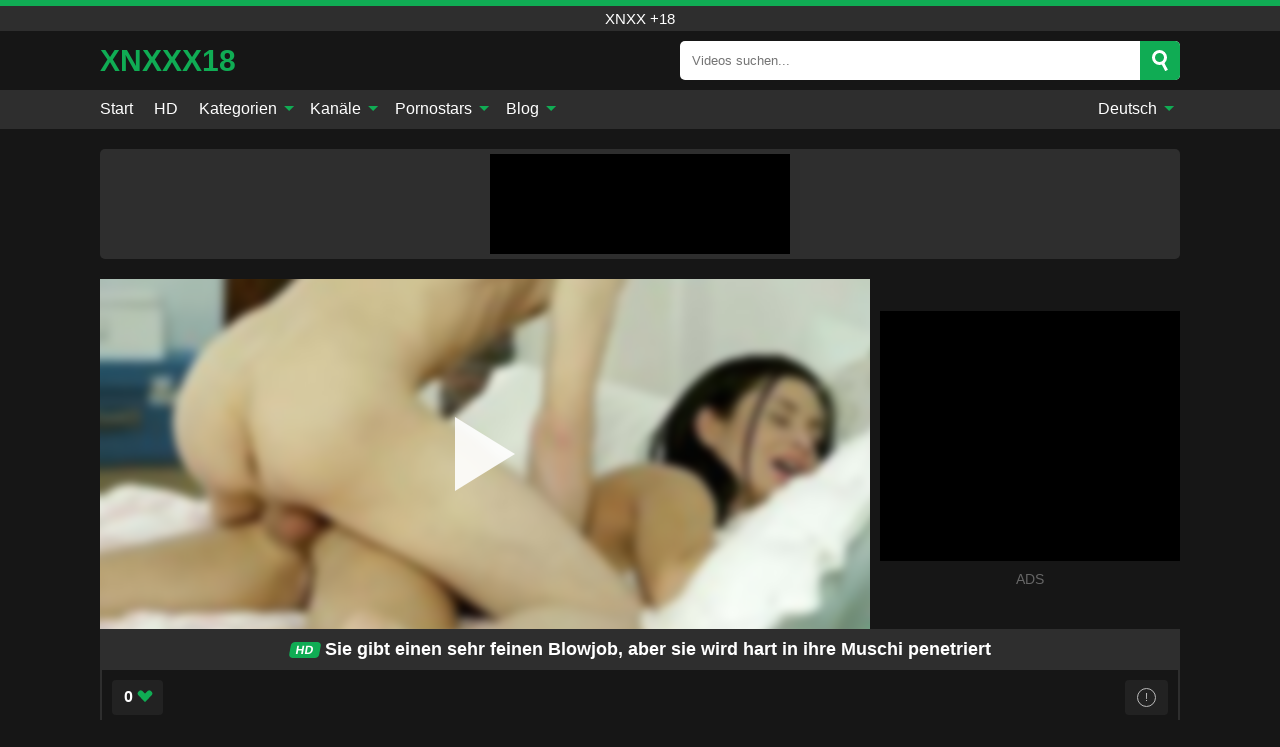

--- FILE ---
content_type: text/html; charset=UTF-8
request_url: https://xnxxx18.net/de/video/4045
body_size: 12957
content:
<!DOCTYPE html><html lang="de" translate="no"><head><meta charset="UTF-8"/><meta name="viewport" content="width=device-width, initial-scale=1"><title>Sie gibt einen sehr feinen Blowjob, aber sie wird hart in ihre Muschi penetriert - XNXXX18.NET</title><meta name="description" content="✅ Sie gibt einen sehr feinen Blowjob, aber sie wird hart in ihre Muschi penetriert, xnxx +18. ✅"><meta name="keywords" content="gibt,einen,sehr,feinen,blowjob,aber,wird,hart,ihre,muschi,penetriert,xnxx"><meta name="robots" content="max-image-preview:large"><script type="application/ld+json">{"@context":"https://schema.org","@type":"VideoObject","name":"Sie gibt einen sehr feinen Blowjob, aber sie wird hart in ihre Muschi penetriert","description":"✅ Sie gibt einen sehr feinen Blowjob, aber sie wird hart in ihre Muschi penetriert, xnxx +18. ✅","contentUrl":"https://xnxxx18.net/cdn/4045.m3u8","thumbnailUrl":["https://xnxxx18.net/media/p/4045b.jpg","https://xnxxx18.net/media/p/4045.jpg"],"uploadDate":"2021-12-21T07:14:26+03:00","duration":"P0DT0H5M13S","interactionCount":"21"}</script><meta property="og:title" content="Sie gibt einen sehr feinen Blowjob, aber sie wird hart in ihre Muschi penetriert"><meta property="og:site_name" content="XNXXX18.NET"><meta property="og:url" content="https://xnxxx18.net/de/video/4045"><meta property="og:description" content="✅ Sie gibt einen sehr feinen Blowjob, aber sie wird hart in ihre Muschi penetriert, xnxx +18. ✅"><meta property="og:type" content="video.other"><meta property="og:image" content="https://xnxxx18.net/media/p/4045b.jpg"><meta property="og:video" content="https://xnxxx18.net/cdn/4045.m3u8"><meta property="og:video:type" content="application/vnd.apple.mpegurl"><meta property="og:video" content="https://xnxxx18.net/cdn/4045.mp4"><meta property="og:video:type" content="video/mp4"><meta name="twitter:card" content="summary_large_image"><meta name="twitter:site" content="XNXXX18.NET"><meta name="twitter:title" content="Sie gibt einen sehr feinen Blowjob, aber sie wird hart in ihre Muschi penetriert"><meta name="twitter:description" content="✅ Sie gibt einen sehr feinen Blowjob, aber sie wird hart in ihre Muschi penetriert, xnxx +18. ✅"><meta name="twitter:image" content="https://xnxxx18.net/media/p/4045b.jpg"><meta name="twitter:player" content="https://xnxxx18.net/cdn/4045.mp4"><script>var u=top.location.toString();var domain='xiocniocxiocxiocxioc1ioc8ioc.iocnioceioct'.toString();var domain_decrypted=domain.replace(/ioc/gi,'');if(u.indexOf(domain_decrypted)==-1){top.location='https://google.ro'}</script><link href="https://xnxxx18.net/i/images/cover.png" rel="image_src"><link rel="icon" href="/favicon.ico" type="image/x-icon"><meta name="theme-color" content="#161616"><link rel="canonical" href="https://xnxxx18.net/de/video/4045"><meta name="rating" content="adult"><meta name="rating" content="RTA-5042-1996-1400-1577-RTA"><link rel="preconnect" href="//mc.yandex.ru"><link rel="preconnect" href="//pgnasmcdn.click"><link rel="alternate" href="https://xnxxx18.net/video/4045" hreflang="x-default"><link rel="alternate" href="https://xnxxx18.net/video/4045" hreflang="ar"><link rel="alternate" href="https://xnxxx18.net/de/video/4045" hreflang="de"><link rel="alternate" href="https://xnxxx18.net/en/video/4045" hreflang="en"><link rel="alternate" href="https://xnxxx18.net/es/video/4045" hreflang="es"><link rel="alternate" href="https://xnxxx18.net/fr/video/4045" hreflang="fr"><link rel="alternate" href="https://xnxxx18.net/it/video/4045" hreflang="it"><link rel="alternate" href="https://xnxxx18.net/nl/video/4045" hreflang="nl"><link rel="alternate" href="https://xnxxx18.net/pl/video/4045" hreflang="pl"><link rel="alternate" href="https://xnxxx18.net/pt/video/4045" hreflang="pt"><link rel="alternate" href="https://xnxxx18.net/ro/video/4045" hreflang="ro"><style>body{background:#161616;font-family:-apple-system,BlinkMacSystemFont,Segoe UI,Roboto,Oxygen,Ubuntu,Cantarell,Fira Sans,Droid Sans,Helvetica Neue,sans-serif;min-width:320px;margin:auto;color:#fff}a{text-decoration:none;outline:none;color:#161616}input,textarea,select,option,button{outline:none;font-family:-apple-system,BlinkMacSystemFont,Segoe UI,Roboto,Oxygen,Ubuntu,Cantarell,Fira Sans,Droid Sans,Helvetica Neue,sans-serif}*{-webkit-box-sizing:border-box;-moz-box-sizing:border-box;box-sizing:border-box}::placeholder{opacity:1}.ico-bottom-arrow{width:0;height:0;border-left:5px solid transparent;border-right:5px solid transparent;border-bottom:5px solid #10AC54;display:inline-block;margin-bottom:3px;margin-left:3px;margin-right:-4px;transform:rotate(180deg)}.top{background:#2e2e2e;text-align:center}.top:before{content:"";width:100%;height:6px;display:block;background:#10AC54}.top h1,.top span{display:block;font-weight:500;color:#fff;font-size:15px;text-transform:uppercase;margin:0;padding:4px 0}.flex{display:-webkit-box;display:-moz-box;display:-ms-flexbox;display:-webkit-flex;display:flex}.flex-center{-ms-flex-align:center;-webkit-align-items:center;-webkit-box-align:center;align-items:center}.flex-wrap{flex-wrap:wrap;justify-content:space-between}header{width:95%;max-width:1080px;margin:auto;padding:10px 0}header .logo{margin-right:10px}header .logo b{display:block;font-size:30px;color:#10AC54;text-transform:uppercase;overflow:hidden;text-overflow:ellipsis}header .logo img{display:block;width:auto;max-width:100%;height:auto}header form{display:flex;margin-left:auto;width:50%;max-width:500px;background:#fff;border-radius:5px;padding:0;position:relative}header .mob{display:none}header form input{background:transparent;border:0;color:#050505;padding:12px;width:100%;align-self:stretch}header form button{background:#10AC54;border:0;position:relative;cursor:pointer;outline:none;text-indent:-99999px;border-radius:5px;border-top-left-radius:0;border-bottom-left-radius:0;width:42px;align-self:stretch}header form button:before{content:"";position:absolute;top:9px;left:12px;width:9px;height:9px;background:transparent;border:3px solid #fff;border-radius:50%}header form button:after{content:"";width:9px;height:3px;background:#fff;position:absolute;transform:rotate(63deg);top:24px;left:20px}header form .resultDiv{display:none;position:absolute;top:50px;background:#fff;width:100%;max-height:350px;overflow:hidden;overflow-y:auto;z-index:114;left:0;padding:10px;transition:.4s;border-radius:5px;color:#050505}header form .resultDiv a{display:block;text-align:left;padding:5px;color:#050505;font-weight:600;text-decoration:none;font-size:14px}header form .resultDiv a:hover{text-decoration:underline}header form .resultDiv .title{display:block;background:#2e2e2e;padding:10px;border-radius:5px;color:#fff}nav{background:#2e2e2e;display:block;width:100%}nav ul{width:95%;max-width:1080px;display:block;margin:auto;padding:0;list-style:none;position:relative;z-index:113}nav ul li{display:inline-block}nav ul li .mask{display:none}nav ul a{color:#fff;padding:.65em .65em;text-decoration:none;display:inline-block}nav>ul>li:first-child>a{padding-left:0}@media screen and (min-width:625px){nav ul li:hover a{color:#10AC54}nav ul li>ul{display:none}nav ul li:hover>ul{display:block;position:absolute;width:100%;left:0;top:40px;background:#2e2e2e;box-shadow:0 0 10px #000}nav ul li:hover>ul a{padding:.3em .35em;border:1px solid #10AC54;margin:.35em;color:#fff}nav ul li>ul a:hover{color:#10AC54}}nav ul li>ul li:last-child a{background:#10AC54;color:#fff}nav ul li>ul li:last-child a:hover{background:#10AC54;color:#fff}nav ul .lang{float:right;position:relative}nav ul .lang:hover>ul{width:max-content;right:0;left:unset}nav ul .lang li{display:block;text-align:center}nav ul .lang:hover>ul a{padding:0;border:0;display:block}nav ul .lang:hover>ul a:last-child{background:transparent}nav ul .lang:hover>ul a:last-child:hover{color:#10AC54}.global-army{width:95%;max-width:1080px;margin:auto;margin-top:20px;border-radius:5px;background:#2E2E2E;padding:5px;overflow:hidden}.global-army span{display:block;margin:auto;width:300px;min-width:max-content;height:100px;background:#000}.global-army iframe{border:0;width:300px;height:100px;overflow:hidden}.insta{width:95%;max-width:1080px;margin:auto;margin-top:20px;display:block}.insta img{display:block;margin:auto;width:100%;max-width:319px}.fbar{display:block;width:100%;margin-bottom:15px;text-align:center;background:#2E2E2E;border-radius:5px;padding:7px 4px}.fbar a{display:inline-block;color:#fff;font-size:15px;font-weight:500;text-transform:uppercase}.fbar a:after{content:"\A0•\A0"}.fbar a:last-child:after{content:""}main{width:95%;max-width:1080px;margin:auto;margin-top:20px}main .head .title h3{margin:0;color:#fff;font-size:22px}main .head .title h1{margin:0;color:#fff;font-size:22px}main .head .title span{color:#ccc;margin-left:10px;font-size:15px;margin-right:10px;text-align:center}main .head .sort{margin-left:auto;position:relative;z-index:4;min-width:150px}main .head .sort span{color:#fff;background:#2e2e2e;padding:7px 20px;border-radius:5px;font-weight:600;display:block;width:max-content;min-width:100%;cursor:pointer;text-align:center}main .head .sort ul{padding:0;margin:0;list-style:none;display:none}main .head .sort.active span{border-bottom-left-radius:0;border-bottom-right-radius:0}main .head .sort.active ul{display:block;position:absolute;top:33px;background:#2e2e2e;width:100%;right:0;border-bottom-left-radius:5px;border-bottom-right-radius:5px}main .head .sort li{display:block}main .head .sort .disabled{display:none}main .head .sort li a{display:block;padding:5px;text-align:center;color:#fff;font-weight:600}main .head .sort li a:hover{color:#10AC54}.videos{margin:20px 0}.videos:before,.videos:after{content:" ";display:table;width:100%}.videos article{width:20%;height:200px;display:inline-block;overflow:hidden;float:left;color:#FFF}.videos article.cat{height:auto}.videos article.cat a{display:block;width:100%}.videos article.cat img{width:100%;height:auto}.videos article .box{width:95%;margin:auto;overflow:hidden}.videos article .playthumb{display:block;width:100%;overflow:hidden;height:157px;position:relative}.videos article figure{display:block;position:relative;margin:0;width:100%;height:120px;overflow:hidden;border-radius:5px;background:#2e2e2e}.videos article figure:after{content:"";position:absolute;z-index:2;width:100%;height:100%;left:0;top:0}.videos article figure img{position:absolute;height:100%;min-width:100%;object-fit:cover;transform:translateX(-50%) translateY(-50%);left:50%;top:50%;font-size:0}.videos article .box video{position:absolute;width:100%;min-width:100%;min-height:100%;top:50%;left:50%;transform:translateY(-50%) translateX(-50%);object-fit:cover}.videos article h2{display:block;display:-webkit-box;padding:0;font-size:.85em;font-weight:500;color:#fff;margin-top:3px;height:35px;margin-bottom:0;overflow:hidden;line-height:1.2;-webkit-line-clamp:2;-webkit-box-orient:vertical;text-overflow:ellipsis}.videos article .hd:before{content:"HD";position:absolute;top:100px;left:2px;font-size:13px;font-style:normal;color:#fff;font-weight:600;background:#10AC54;padding:1px 4px;border-radius:3px;transition:all .2s;z-index:3}.videos article:hover h2{color:#10AC54}.videos article:hover .hd:before{left:-40px}.videos article .end{display:block;overflow:hidden;height:21px}.videos article .end p{display:inline-block;vertical-align:middle;margin:0;text-align:right;color:#bababa;font-size:13px;height:1.8em;line-height:1.8em}.videos article .end a{color:#bababa;font-size:13px;text-decoration:underline;display:inline-block;height:1.8em;line-height:1.8em}.videos article .end p:after{content:'•';margin:0 4px}.videos article .end p:last-child:after{content:'';margin:0}.videos article .heart{position:relative;width:10px;height:10px;display:inline-block;margin-left:2px}.videos article .heart:before,.videos article .heart:after{position:absolute;content:"";left:5px;top:0;width:5px;height:10px;background:#bababa;border-radius:50px 50px 0 0;transform:rotate(-45deg);transform-origin:0 100%}.videos article .heart:after{left:0;transform:rotate(45deg);transform-origin:100% 100%}.tag-list{display:flex;flex-wrap:wrap;margin-bottom:20px}.alpha{flex:1 0 25%;margin-right:10px}.alpha h4{color:#FFF;font-size:20px}.alpha h4:before{content:"#";display:inline-block;color:#10AC54;margin-right:4px;font-weight:bold;transform:scale(1.2)}.alpha div{color:#10AC54}.alpha div a{color:#FFF;font-weight:700}.alpha div a:hover{text-decoration:underline}.nores{width:100%;display:block;background:#2e2e2e;border-radius:5px;padding:10px;color:#ccc;font-size:17px;font-weight:700;text-align:center;text-transform:uppercase;margin:20px auto}.pagination{display:block;width:100%;margin:20px 0;text-align:center}.pagination a,.pagination div,.pagination span{display:inline-block;background:#10AC54;border-radius:5px;padding:10px 15px;color:#fff;font-size:15px;font-weight:600;text-transform:uppercase;margin:0 10px}.pagination div{cursor:pointer}.pagination span{background:#2e2e2e}.pagination a:hover,.pagination div:hover{background:#2e2e2e}.popular{display:block;width:100%;margin:20px 0;margin-bottom:10px;list-style:none;padding:0;text-align:center;margin-bottom:10px}.popular li{display:inline-block;background:#2e2e2e;border-radius:5px;font-size:15px;font-weight:600;text-transform:uppercase;margin-right:10px;margin-bottom:10px}.popular li:hover{background:#10AC54}.popular li:last-child{margin-right:0;background:#10AC54}.popular.cat li:last-child{margin-right:0;background:#2e2e2e}.popular.cat li:last-child:hover{background:#10AC54}.popular.cat li{margin-left:5px;margin-right:5px}.popular.cat li span{display:inline-block;background:#10AC54;line-height:1;padding:2px 5px;border-radius:3px;margin-left:5px}.popular.cat li:hover span{background:#2e2e2e}.popular a{color:#fff;padding:10px 15px;display:block}.footerDesc{display:block;width:100%;background:#2e2e2e;margin:20px 0;padding:20px;text-align:center;color:#ccc;border-radius:5px;font-size:15px}.footerDesc h4{font-size:16px;color:#fff}.moban{display:none}.player{width:100%;min-height:150px}.player .left{width:calc(100% - 310px);height:350px;position:relative;overflow:hidden;cursor:pointer;z-index:112}.player .left #poster{position:absolute;left:50%;top:50%;transform:translateY(-50%) translateX(-50%);min-width:110%;min-height:110%;object-fit:cover;font-size:0;filter:blur(4px)}.player .left video{position:absolute;left:0;top:0;width:100%;height:100%;background:#000}.player .left #play{display:none;border:0;background:transparent;box-sizing:border-box;width:0;height:74px;border-color:transparent transparent transparent #fff;transition:100ms all ease;border-style:solid;border-width:37px 0 37px 60px;position:absolute;left:50%;top:50%;transform:translateY(-50%) translateX(-50%);opacity:.9}.player .left:hover #play{opacity:.7}.loader{position:absolute;left:0;top:0;background:rgba(0,0,0,.4);width:100%;height:100%}.spin{position:absolute;left:50%;top:50%;transform:translateY(-50%) translateX(-50%)}.spin>div{background-color:#fff;width:15px;height:15px;border-radius:100%;margin:2px;-webkit-animation-fill-mode:both;animation-fill-mode:both;display:inline-block;-webkit-animation:ball-beat .7s 0s infinite linear;animation:ball-beat .7s 0s infinite linear}.spin>div:nth-child(2n-1){-webkit-animation-delay:-.35s!important;animation-delay:-.35s!important}.player .left iframe{display:block;border:0;width:100%;height:440px}.player .right{width:300px;margin-left:auto}.player .right .content{width:100%}.player .right span{display:block;width:300px;height:250px;background:#000}.player .right iframe{border:0;width:300px;overflow:hidden}.player .right .content:after{content:"ADS";display:block;text-align:center;margin:10px 0;font-size:14px;color:#666}.vtitle{text-align:center;background:#2e2e2e;margin:0;padding:10px;font-size:18px;font-weight:600}.vtitle.hd:before{content:"HD";background:#10AC54;padding:1px 6px;margin-right:5px;color:#FFF;position:relative;top:-1px;border-radius:4px;font-size:12px;transform:skew(-10deg);display:inline-block}.buttons{margin-bottom:10px;padding:10px;border:2px solid #2E2E2E;border-radius:5px;border-top:0;border-top-left-radius:0;border-top-right-radius:0}.buttons .report{margin-left:auto;cursor:pointer;font-size:16px;padding:.5rem .75rem;border-radius:.25em;background:#222;color:#bababa}.buttons .report i{font-style:normal;width:19px;height:19px;display:block;border:1px solid #bababa;border-radius:50%;text-align:center;font-size:11px;line-height:1.5}.buttons .dwd{cursor:pointer;font-size:16px;padding:.5rem .75rem;border-radius:.25em;background:#222;color:#fff;font-weight:500;margin-right:10px}.buttons .loves{cursor:pointer;font-size:16px;padding:.5rem .75rem;border-radius:.25em;background:#222;color:#fff}.buttons .loves:hover,.buttons .report:hover,.buttons .dwd:hover{background:#111}.buttons .loves .heart{position:relative;width:12px;height:12px;display:inline-block;margin-left:6px}.buttons .loves .heart:before,.buttons .loves .heart:after{position:absolute;content:"";left:6px;top:0;width:6px;height:12px;background:#10AC54;border-radius:50px 50px 0 0;transform:rotate(-45deg);transform-origin:0 100%}.buttons .loves .heart:after{left:0;transform:rotate(45deg);transform-origin:100% 100%}.buttons .loves.loved{background:#10AC54}.buttons .loves.loved .heart:before,.buttons .loves.loved .heart:after{background:#fff}.infos{text-align:left;margin:0}.infos .label{background:#10AC54;padding:10px 15px;margin-left:0!important}.moreinfo{margin-top:0;margin-bottom:10px}.moreinfo b{width:130px;display:inline-block}.moreinfo span{display:inline-block}.box-modal{display:none}.box-modal .shd{position:fixed;left:0;top:0;width:100%;height:100%;background:rgba(0,0,0,.5);z-index:999}.box-modal .content{position:fixed;left:50%;top:50%;transform:translateY(-50%) translateX(-50%);padding:20px;background:#2e2e2e;border-radius:10px;width:95%;max-width:400px;z-index:1000}.box-modal .head{margin-bottom:20px}.box-modal .head .title{width:100%}.box-modal .head .close{margin-left:auto;font-size:30px;cursor:pointer}.box-modal label{display:block;margin-bottom:2px;color:#999;font-size:.85em;cursor:pointer}.box-modal label input{display:inline-block;vertical-align:middle}.box-modal label.title{font-size:17px;margin:10px 0}.box-modal textarea{width:100%;display:block;border:0}.box-modal button{width:100%;display:block;border:0;margin-top:10px;background:#10AC54;padding:10px 15px;border-radius:5px;font-size:15px;font-weight:600;text-transform:uppercase;color:#FFF;cursor:pointer}.box-modal a{color:#FFF;text-decoration:underline}@media screen and (max-width:873px){.player{display:block!important}.player .left{width:100%}.player .right{display:block;margin:auto;margin-top:10px}.moban{display:block;width:100%;margin-bottom:20px;padding:10px;background:#2e2e2e;border-radius:5px}.moban iframe{border:0;display:block;margin:auto;overflow:hidden}}#bans{position:absolute;left:50%;top:50%;transform:translateY(-50%) translateX(-50%);z-index:1}#bans div{cursor:pointer;box-sizing:border-box;display:block;width:100%;background:rgba(255,0,0,.8);padding:4px;color:#fff;font-family:Arial;font-size:14px;border-radius:4px}#bans div b{float:right;padding:0 5px}#bans span{display:block;width:300px;height:250px;margin-top:5px;background:#000}#bans iframe{display:block;width:300px;height:250px;margin-top:5px}@media only screen and (max-width:650px){#bans iframe{display:block;width:250px;height:200px;margin-top:5px}#bans span{width:250px;height:200px}}@media screen and (max-width:450px){.player .left{height:250px}}@-webkit-keyframes ball-beat{50%{opacity:.2;-webkit-transform:scale(0.75);transform:scale(0.75)}100%{opacity:1;-webkit-transform:scale(1);transform:scale(1)}}@keyframes ball-beat{50%{opacity:.2;-webkit-transform:scale(0.75);transform:scale(0.75)}100%{opacity:1;-webkit-transform:scale(1);transform:scale(1)}}footer{display:block;margin-top:30px;background:#2e2e2e}footer .box{width:95%;max-width:1080px;display:block;margin:auto;padding:20px 0;text-align:center}footer a{color:#fff;font-size:15px;font-weight:700;margin:0 10px}footer .logo{display:block;margin:auto;margin-bottom:20px;width:max-content;max-width:100%}footer .logo img{display:block}footer .logo b{display:block;font-size:30px;color:#10AC54;text-transform:uppercase;text-overflow:ellipsis;max-width:100%}footer p{padding:10px 0;text-align:center;display:block;font-size:12px;margin:auto;color:#ccc}@media screen and (max-width:1010px){.videos article{width:25%}}@media screen and (max-width:810px){.videos article{width:33.33%}.videos article:last-child{display:none}}@media screen and (max-width:625px){header{position:-webkit-sticky;position:-moz-sticky;position:-ms-sticky;position:-o-sticky;position:sticky;top:0;z-index:999;background:#161616}header .logo{max-width:calc(100% - 120px)}header .mob{margin-left:auto;display:block}header .mob .icon-search{background:#10AC54;border:0;position:relative;cursor:pointer;outline:none;text-indent:-99999px;border-radius:5px;width:40px;height:40px;right:-2px;display:inline-block}header .mob .icon-search.change{background:#2e2e2e}header .mob .icon-search:before{content:"";position:absolute;top:9px;left:12px;width:9px;height:9px;background:transparent;border:3px solid #fff;border-radius:50%}header .mob .icon-search:after{content:"";width:9px;height:3px;background:#fff;position:absolute;transform:rotate(63deg);top:24px;left:20px}header .mob .icon-menu{display:inline-block;margin-left:10px;height:40px;background:#10AC54;width:40px;border-radius:5px;position:relative;padding:7px;cursor:pointer}.bar1,.bar2,.bar3{width:100%;height:3px;background-color:#FFF;margin:5px 0;transition:.4s;border-radius:10px;display:block}.bar1{margin-top:3px}.change .bar1{-webkit-transform:rotate(-45deg) translate(-6px,7px);transform:rotate(-45deg) translate(-6px,7px)}.change .bar2{opacity:0}.change .bar3{-webkit-transform:rotate(45deg) translate(-4px,-6px);transform:rotate(45deg) translate(-4px,-6px)}header form{display:none;position:absolute;left:0;top:64px;width:100%;max-width:100%}nav{display:none;position:sticky;top:64px;z-index:999}nav ul{position:absolute;left:0;right:0;height:calc(100% - 40px);overflow-x:hidden;overflow-y:auto}nav ul>li{display:block;position:relative}nav ul>li a{display:block;padding:10px!important;border-bottom:1px solid #454545}nav ul>li .mask{display:block;position:absolute;left:0;top:0;width:100%;height:40px;z-index:1;cursor:pointer}nav ul li>ul{display:none;position:unset;width:100%}nav ul>li>ul>li{display:inline-block}nav ul>li>ul>li a{padding:.3em .35em!important;border:1px solid #10AC54;margin:.35em;color:#fff}nav ul .lang{float:unset}nav ul .lang li a{border:0;text-align:left;border-bottom:1px solid #454545}nav ul .lang li:last-child a{border:0;background:transparent;border-bottom:1px solid #454545}nav ul .lang:hover>ul{width:100%}nav ul .lang:hover>ul a{border-bottom:1px solid #454545}main .head .sort{flex-grow:1;min-width:100%;margin-top:10px}main .head .title h3{font-size:15px}main .head .sort span{width:100%;text-align:left}main .head .sort li a{text-align:left;padding:5px 20px}.videos article{width:50%}.videos article:last-child{display:inline-block}.popular a{padding:6px 10px}.infos .label{padding:6px 10px}footer a{display:block;margin:5px;padding:6px 0}}.clear{display:block;margin:20px 0}.infopage{display:block;width:100%;margin-top:20px;font-size:14px}.infopage a{color:#fff;text-decoration:underline}.infopage form input,.infopage form select,.infopage form textarea{display:block;width:100%;padding:10px;margin-bottom:20px;border-radius:5px;border:0;font-size:15px}.infopage form button{width:100%;display:block;border:0;margin-top:10px;background:#10AC54;padding:10px 15px;border-radius:5px;font-size:15px;font-weight:600;text-transform:uppercase;color:#FFF;cursor:pointer}.infopage form fieldset{border:0}.infopage form fieldset input{display:inline;width:auto;margin:auto;margin-right:10px}.blog-posts{display:grid;grid-template-columns:1fr;gap:15px;margin:20px 0}@media (min-width:480px){.blog-posts.f3{grid-template-columns:repeat(2,1fr)}}@media (min-width:768px){.blog-posts{grid-template-columns:repeat(2,1fr)}.blog-posts.f3{grid-template-columns:repeat(3,1fr)}}.blog-posts .box{position:relative;z-index:3}.blog-posts article figure{margin:0}.blog-posts article .image{display:block;height:250px;object-fit:cover;transition:transform .3s ease;position:relative;overflow:hidden;border-radius:10px;background-color:#27282b}.blog-posts article img{position:absolute;top:50%;left:0;transform:translateY(-50%);width:100%;min-height:100%;object-fit:cover;filter:blur(5px);z-index:1;font-size:0}.blog-posts article h3{font-size:1rem;margin-top:10px;margin-bottom:15px;font-weight:500;color:#fff}.blog-posts article a:hover h3{text-decoration:underline}.blog-posts .box p{font-size:.8rem;line-height:1.5;color:#c8c8c8}.go_top{display:none;position:fixed;right:10px;bottom:10px;z-index:2;cursor:pointer;transition:color .3s linear;background:#10AC54;border-radius:5px;padding:10px 15px;color:#fff;font-size:15px;font-weight:600;text-transform:uppercase}.go_top:before{content:"";border:solid #fff;border-width:0 3px 3px 0;display:inline-block;padding:5px;margin-bottom:-3px;transform:rotate(-135deg);-webkit-transform:rotate(-135deg)}.go_top:hover{background:#2e2e2e}.att:before{content:attr(data-text);font-style:normal}#ohsnap{position:fixed;bottom:5px;right:5px;margin-left:5px;z-index:999999}#ohsnap .alert{margin-top:5px;padding:9px 15px;float:right;clear:right;text-align:center;font-weight:500;font-size:14px;color:#fff}#ohsnap .red{background:linear-gradient(#ED3232,#C52525);border-bottom:2px solid #8c1818}#ohsnap .green{background:linear-gradient(#45b649,#017205);border-bottom:2px solid #003e02}#ohsnap .iheart{width:16px;height:16px;margin-left:6px;float:right}</style></head><body><div class="top"><span>xnxx +18</span></div><header class="flex flex-center"><a href="https://xnxxx18.net/de" class="logo" title="xnxx +18"><b>XnXXX18</b></a><form data-action="https://xnxxx18.net/de/common/search" method="POST" class="search"><input type="text" id="s" name="s" placeholder="Videos suchen..." autocomplete="off"><button type="submit" data-trigger="submit[]">Search</button><div class="resultDiv"></div></form><div class="mob"><i class="icon-search"></i><div class="icon-menu"><i class="bar1"></i><i class="bar2"></i><i class="bar3"></i></div></div></header><nav><ul><li><a href="https://xnxxx18.net/de" title="Start">Start</a></li><li><a href="https://xnxxx18.net/de/hd" title="HD">HD</a></li><li><i class="mask"></i><a href="https://xnxxx18.net/de/categories" title="Kategorien">Kategorien <i class="ico-bottom-arrow"></i></a><ul><li><a href="https://xnxxx18.net/de/videos/teen" title="Teen">Teen</a></li><li><a href="https://xnxxx18.net/de/videos/blowjob" title="Blowjob">Blowjob</a></li><li><a href="https://xnxxx18.net/de/videos/hardcore" title="Hardcore">Hardcore</a></li><li><a href="https://xnxxx18.net/de/videos/youjizz" title="YouJizz">YouJizz</a></li><li><a href="https://xnxxx18.net/de/videos/milf" title="MILF">MILF</a></li><li><a href="https://xnxxx18.net/de/videos/amateur" title="Amateur">Amateur</a></li><li><a href="https://xnxxx18.net/de/videos/cumshot" title="Abspritzen">Abspritzen</a></li><li><a href="https://xnxxx18.net/de/videos/beeg" title="Beeg">Beeg</a></li><li><a href="https://xnxxx18.net/de/videos/blonde" title="Blond">Blond</a></li><li><a href="https://xnxxx18.net/de/categories" title="Alle Kategorien">Alle Kategorien +</a></li></ul></li><li><i class="mask"></i><a href="https://xnxxx18.net/de/channels" title="Kanäle">Kanäle <i class="ico-bottom-arrow"></i></a><ul><li><a href="https://xnxxx18.net/de/channel/team-skeet" title="Team Skeet">Team Skeet</a></li><li><a href="https://xnxxx18.net/de/channel/tushy" title="Tushy">Tushy</a></li><li><a href="https://xnxxx18.net/de/channel/21naturals" title="21Naturals">21Naturals</a></li><li><a href="https://xnxxx18.net/de/channel/vixen" title="Vixen">Vixen</a></li><li><a href="https://xnxxx18.net/de/channel/blacked" title="Blacked">Blacked</a></li><li><a href="https://xnxxx18.net/de/channel/ddf-busty" title="DDF Busty">DDF Busty</a></li><li><a href="https://xnxxx18.net/de/channel/caribbeancom" title="Caribbeancom">Caribbeancom</a></li><li><a href="https://xnxxx18.net/de/channel/21-sextury" title="21 Sextury">21 Sextury</a></li><li><a href="https://xnxxx18.net/de/channel/hot-bush" title="Hot Bush">Hot Bush</a></li><li><a href="https://xnxxx18.net/de/channels" title="Alle Kanäle">Alle Kanäle +</a></li></ul></li><li><i class="mask"></i><a href="https://xnxxx18.net/de/pornstars" title="Pornostars">Pornostars <i class="ico-bottom-arrow"></i></a><ul><li><a href="https://xnxxx18.net/de/pornstar/danny-d" title="Danny D">Danny D</a></li><li><a href="https://xnxxx18.net/de/pornstar/ava-addams" title="Ava Addams">Ava Addams</a></li><li><a href="https://xnxxx18.net/de/pornstar/gia-bawerk" title="Gia Bawerk">Gia Bawerk</a></li><li><a href="https://xnxxx18.net/de/pornstar/jessica-kay" title="Jessica Kay">Jessica Kay</a></li><li><a href="https://xnxxx18.net/de/pornstar/jojo-kiss" title="Jojo Kiss">Jojo Kiss</a></li><li><a href="https://xnxxx18.net/de/pornstar/jay-dee" title="Jay Dee">Jay Dee</a></li><li><a href="https://xnxxx18.net/de/pornstar/cassie-del-isla" title="Cassie Del Isla">Cassie Del Isla</a></li><li><a href="https://xnxxx18.net/de/pornstar/sami-parker" title="Sami Parker">Sami Parker</a></li><li><a href="https://xnxxx18.net/de/pornstar/mary-jean" title="Mary Jean">Mary Jean</a></li><li><a href="https://xnxxx18.net/de/pornstars" title="Alle Pornostars">Alle Pornostars +</a></li></ul></li><li><i class="mask"></i><a href="https://xnxxx18.net/de/blog" title="Blog">Blog <i class="ico-bottom-arrow"></i></a><ul><li><a href="https://xnxxx18.net/de/blog" title="More posts">More posts +</a></li></ul></li><li class="lang"><i class="mask"></i><a href="#" title="">Deutsch <i class="ico-bottom-arrow"></i></a><ul><li><a href="https://xnxxx18.net/video/4045" rel="alternate" hreflang="ar" title="Arab">Arab</a></li><li><a href="https://xnxxx18.net/en/video/4045" rel="alternate" hreflang="en" title="English">English</a></li><li><a href="https://xnxxx18.net/es/video/4045" rel="alternate" hreflang="es" title="Español">Español</a></li><li><a href="https://xnxxx18.net/fr/video/4045" rel="alternate" hreflang="fr" title="Français">Français</a></li><li><a href="https://xnxxx18.net/it/video/4045" rel="alternate" hreflang="it" title="Italiano">Italiano</a></li><li><a href="https://xnxxx18.net/nl/video/4045" rel="alternate" hreflang="nl" title="Nederlands">Nederlands</a></li><li><a href="https://xnxxx18.net/pl/video/4045" rel="alternate" hreflang="pl" title="Polski">Polski</a></li><li><a href="https://xnxxx18.net/pt/video/4045" rel="alternate" hreflang="pt" title="Português">Português</a></li><li><a href="https://xnxxx18.net/ro/video/4045" rel="alternate" hreflang="ro" title="Română">Română</a></li></ul></li></ul></nav><div class="global-army"><span></span></div><main><div class="player flex"><div class="left"><video id="videoplayer" preload="none" onclick="videoplayer()" playsinline="" autoplay></video><img src="/media/p/4045.jpg" alt="Sie gibt einen sehr feinen Blowjob, aber sie wird hart in ihre Muschi penetriert" id="poster" onclick="videoplayer()" fetchpriority="high" width="240" height="135"><div id="play" onclick="videoplayer()"></div><div class="loader"><div class="spin"><div></div><div></div><div></div></div></div><script>function videoplayer(){var vid="https://xnxxx18.net/cdn/4045.m3u8";var player=document.getElementById("videoplayer");player.src=vid;player.removeAttribute("onclick");if(Hls.isSupported()){var hls=new Hls();hls.loadSource(vid);hls.attachMedia(player);hls.startLoad((startPosition=-1));hls.on(Hls.Events.MANIFEST_PARSED,function(){player.play()})}player.setAttribute("controls","controls");document.getElementById("play").style.display="none";document.getElementById("poster").style.display="none"}</script></div><div class="right flex flex-center"><div class="content"><span></span></div></div></div><h1 class="vtitle hd">Sie gibt einen sehr feinen Blowjob, aber sie wird hart in ihre Muschi penetriert</h1><div class="buttons flex"><span class="loves " data-id="4045"><b>0</b><i class="heart"></i></span><span class="report"><i>!</i></span></div><ul class="popular cat infos"><li class="label">Kategorien</li><li><a href="https://xnxxx18.net/de/videos/doggy-style" title="Estilo cachorrinho">Estilo cachorrinho</a></li><li><a href="https://xnxxx18.net/de/videos/hardcore" title="Hardcore">Hardcore</a></li><li><a href="https://xnxxx18.net/de/videos/teen" title="Teen">Teen</a></li><li><a href="https://xnxxx18.net/de/videos/xvideos" title="Xvideos">Xvideos</a></li></ul><p class="moreinfo"><b>Ansichten:</b><span>21</span></p><p class="moreinfo"><b>Dauer:</b><span>5 min</span></p><p class="moreinfo"><b>Hinzugefügt:</b><span>4 vor Jahren</span></p><div class="head flex flex-center"><div class="title flex flex-center"><h3>Ähnliche Videos</h3></div></div><div class="videos"><article><div class="box"><a href="https://xnxxx18.net/de/video/525" title="Xxx japanische Jungfrau entjungfert vor ihrem Vater" class="playthumb"><figure id="525" class="hd"><img src="/media/p/525.jpg" alt="play Xxx japanische Jungfrau entjungfert vor ihrem Vater" width="240" height="135" loading="lazy"></figure><h2>Xxx japanische Jungfrau entjungfert vor ihrem Vater</h2></a><div class="end flex flex-center"><p><i class="att" data-text="6 min"></i></p><p><i class="att" data-text="1"></i> <i class="heart"></i></p></div></div></article><article><div class="box"><a href="https://xnxxx18.net/de/video/9065" title="Tätowiert Blondes Babe nimmt zwei große schwarze Schwänze im Hardcore -Gruppensex nimmt" class="playthumb"><figure id="9065" class="hd"><img src="/media/p/9065.webp" alt="play Tätowiert Blondes Babe nimmt zwei große schwarze Schwänze im Hardcore -Gruppensex nimmt" width="240" height="135" loading="lazy"></figure><h2>Tätowiert Blondes Babe nimmt zwei große schwarze Schwänze im Hardcore -Gruppensex nimmt</h2></a><div class="end flex flex-center"><p><i class="att" data-text="35 min"></i></p><p><i class="att" data-text="0"></i> <i class="heart"></i></p></div></div></article><article><div class="box"><a href="https://xnxxx18.net/de/video/7618" title="Kaede Morimotos unzensiertes Debüt: Japanischer Amateur-Teenager bläst und wird hart gefickt" class="playthumb"><figure id="7618" class="hd"><img src="/media/p/7618.webp" alt="play Kaede Morimotos unzensiertes Debüt: Japanischer Amateur-Teenager bläst und wird hart gefickt" width="240" height="135" loading="lazy"></figure><h2>Kaede Morimotos unzensiertes Debüt: Japanischer Amateur-Teenager bläst und wird hart gefickt</h2></a><div class="end flex flex-center"><p><a href="https://xnxxx18.net/de/pornstar/kaede-morimoto" title="Kaede Morimoto">Kaede Morimoto</a></p><p><i class="att" data-text="15 min"></i></p><p><i class="att" data-text="0"></i> <i class="heart"></i></p></div></div></article><article><div class="box"><a href="https://xnxxx18.net/de/video/9093" title="Fremder nutzt die Betrügerei der kleinen Titten der Frau in der Öffentlichkeit, während ihr Hahn -Ehemann fischt" class="playthumb"><figure id="9093" class="hd"><img src="/media/p/9093.webp" alt="play Fremder nutzt die Betrügerei der kleinen Titten der Frau in der Öffentlichkeit, während ihr Hahn -Ehemann fischt" width="240" height="135" loading="lazy"></figure><h2>Fremder nutzt die Betrügerei der kleinen Titten der Frau in der Öffentlichkeit, während ihr Hahn -Ehemann fischt</h2></a><div class="end flex flex-center"><p><a href="https://xnxxx18.net/de/pornstar/dansmerlin" title="Dansmerlin">Dansmerlin</a></p><p><i class="att" data-text="11 min"></i></p><p><i class="att" data-text="0"></i> <i class="heart"></i></p></div></div></article><article><div class="box"><a href="https://xnxxx18.net/de/video/8745" title="Brünette Babe Morgan Dayne reitet J Macs steifer Schwanz in BDSM Rollenspiel" class="playthumb"><figure id="8745" class="hd"><img src="/media/p/8745.webp" alt="play Brünette Babe Morgan Dayne reitet J Macs steifer Schwanz in BDSM Rollenspiel" width="240" height="135" loading="lazy"></figure><h2>Brünette Babe Morgan Dayne reitet J Macs steifer Schwanz in BDSM Rollenspiel</h2></a><div class="end flex flex-center"><p><a href="https://xnxxx18.net/de/pornstar/morgan-dayne" title="Morgan Dayne">Morgan Dayne</a></p><p><i class="att" data-text="24 min"></i></p><p><i class="att" data-text="0"></i> <i class="heart"></i></p></div></div></article><article><div class="box"><a href="https://xnxxx18.net/de/video/9193" title="Brünette Milf kann einem harten Schwanz in ihrem engen Hintern nicht widerstehen, nachdem sie ihre beschnittene Muschi geradert hat" class="playthumb"><figure id="9193" class="hd"><img src="/media/p/9193.webp" alt="play Brünette Milf kann einem harten Schwanz in ihrem engen Hintern nicht widerstehen, nachdem sie ihre beschnittene Muschi geradert hat" width="240" height="135" loading="lazy"></figure><h2>Brünette Milf kann einem harten Schwanz in ihrem engen Hintern nicht widerstehen, nachdem sie ihre beschnittene Muschi geradert hat</h2></a><div class="end flex flex-center"><p><i class="att" data-text="16 min"></i></p><p><i class="att" data-text="0"></i> <i class="heart"></i></p></div></div></article><article><div class="box"><a href="https://xnxxx18.net/de/video/4664" title="Xxx-Fotoagentin beim Filmen mit einem geliebten Model" class="playthumb"><figure id="4664" class="hd"><img src="/media/p/4664.jpg" alt="play Xxx-Fotoagentin beim Filmen mit einem geliebten Model" width="240" height="135" loading="lazy"></figure><h2>Xxx-Fotoagentin beim Filmen mit einem geliebten Model</h2></a><div class="end flex flex-center"><p><a href="https://xnxxx18.net/de/pornstar/selvaggia-babe" title="Selvaggia Babe">Selvaggia Babe</a></p><p><i class="att" data-text="11 min"></i></p><p><i class="att" data-text="0"></i> <i class="heart"></i></p></div></div></article><article><div class="box"><a href="https://xnxxx18.net/de/video/598" title="Sexy Freundin drang in Muschi und ihr perfektes Arschloch ein" class="playthumb"><figure id="598" class="hd"><img src="/media/p/598.jpg" alt="play Sexy Freundin drang in Muschi und ihr perfektes Arschloch ein" width="240" height="135" loading="lazy"></figure><h2>Sexy Freundin drang in Muschi und ihr perfektes Arschloch ein</h2></a><div class="end flex flex-center"><p><i class="att" data-text="7 min"></i></p><p><i class="att" data-text="0"></i> <i class="heart"></i></p></div></div></article><article><div class="box"><a href="https://xnxxx18.net/de/video/9924" title="Carly Parker, die blonde Analschlampe, nimmt einen riesigen BBC in ihr enges Arschloch" class="playthumb"><figure id="9924" class="hd"><img src="/media/p/9924.webp" alt="play Carly Parker, die blonde Analschlampe, nimmt einen riesigen BBC in ihr enges Arschloch" width="240" height="135" loading="lazy"></figure><h2>Carly Parker, die blonde Analschlampe, nimmt einen riesigen BBC in ihr enges Arschloch</h2></a><div class="end flex flex-center"><p><a href="https://xnxxx18.net/de/pornstar/carly-parker" title="Carly Parker">Carly Parker</a></p><p><i class="att" data-text="8 min"></i></p><p><i class="att" data-text="0"></i> <i class="heart"></i></p></div></div></article><article><div class="box"><a href="https://xnxxx18.net/de/video/9155" title="Saggy Tit Lesbian Strapon Dreier: grobe Sex und mehrere Orgasmen" class="playthumb"><figure id="9155" class="hd"><img src="/media/p/9155.webp" alt="play Saggy Tit Lesbian Strapon Dreier: grobe Sex und mehrere Orgasmen" width="240" height="135" loading="lazy"></figure><h2>Saggy Tit Lesbian Strapon Dreier: grobe Sex und mehrere Orgasmen</h2></a><div class="end flex flex-center"><p><i class="att" data-text="20 min"></i></p><p><i class="att" data-text="0"></i> <i class="heart"></i></p></div></div></article><article><div class="box"><a href="https://xnxxx18.net/de/video/8820" title="Latina milf fickt in doggystyle auf einem großen Bett" class="playthumb"><figure id="8820" class="hd"><img src="/media/p/8820.webp" alt="play Latina milf fickt in doggystyle auf einem großen Bett" width="240" height="135" loading="lazy"></figure><h2>Latina milf fickt in doggystyle auf einem großen Bett</h2></a><div class="end flex flex-center"><p><a href="https://xnxxx18.net/de/pornstar/medi-d" title="Medi D">Medi D</a></p><p><i class="att" data-text="6 min"></i></p><p><i class="att" data-text="0"></i> <i class="heart"></i></p></div></div></article><article><div class="box"><a href="https://xnxxx18.net/de/video/7789" title="Stiefvaters Weihnachtsfeier: Nasse und wilde Teenie-Sex-Pool-Orgie" class="playthumb"><figure id="7789" class="hd"><img src="/media/p/7789.webp" alt="play Stiefvaters Weihnachtsfeier: Nasse und wilde Teenie-Sex-Pool-Orgie" width="240" height="135" loading="lazy"></figure><h2>Stiefvaters Weihnachtsfeier: Nasse und wilde Teenie-Sex-Pool-Orgie</h2></a><div class="end flex flex-center"><p><a href="https://xnxxx18.net/de/pornstar/lisa-fox" title="Lisa Fox">Lisa Fox</a></p><p><i class="att" data-text="19 min"></i></p><p><i class="att" data-text="0"></i> <i class="heart"></i></p></div></div></article><article><div class="box"><a href="https://xnxxx18.net/de/video/7718" title="Big Dick Agent entdeckt beim Casting die riesigen natürlichen Titten und den großen Kitzler eines schüchternen Teenagers" class="playthumb"><figure id="7718" class="hd"><img src="/media/p/7718.webp" alt="play Big Dick Agent entdeckt beim Casting die riesigen natürlichen Titten und den großen Kitzler eines schüchternen Teenagers" width="240" height="135" loading="lazy"></figure><h2>Big Dick Agent entdeckt beim Casting die riesigen natürlichen Titten und den großen Kitzler eines schüchternen Teenagers</h2></a><div class="end flex flex-center"><p><i class="att" data-text="19 min"></i></p><p><i class="att" data-text="0"></i> <i class="heart"></i></p></div></div></article><article><div class="box"><a href="https://xnxxx18.net/de/video/7673" title="Die mollige Blondine mit den großen Titten wird von hinten gepflügt" class="playthumb"><figure id="7673" class="hd"><img src="/media/p/7673.webp" alt="play Die mollige Blondine mit den großen Titten wird von hinten gepflügt" width="240" height="135" loading="lazy"></figure><h2>Die mollige Blondine mit den großen Titten wird von hinten gepflügt</h2></a><div class="end flex flex-center"><p><i class="att" data-text="6 min"></i></p><p><i class="att" data-text="0"></i> <i class="heart"></i></p></div></div></article><article><div class="box"><a href="https://xnxxx18.net/de/video/6502" title="Erleichtert Mädchen mit straffem Gesäß und großen Brüsten das Betreten des Zimmers" class="playthumb"><figure id="6502" class="hd"><img src="/media/p/6502.jpg" alt="play Erleichtert Mädchen mit straffem Gesäß und großen Brüsten das Betreten des Zimmers" width="240" height="135" loading="lazy"></figure><h2>Erleichtert Mädchen mit straffem Gesäß und großen Brüsten das Betreten des Zimmers</h2></a><div class="end flex flex-center"><p><i class="att" data-text="12 min"></i></p><p><i class="att" data-text="0"></i> <i class="heart"></i></p></div></div></article><article><div class="box"><a href="https://xnxxx18.net/de/video/4609" title="Behindertenpornovideo wird von einer Blondine mit schönem Arsch gedreht" class="playthumb"><figure id="4609"><img src="/media/p/4609.jpg" alt="play Behindertenpornovideo wird von einer Blondine mit schönem Arsch gedreht" width="240" height="135" loading="lazy"></figure><h2>Behindertenpornovideo wird von einer Blondine mit schönem Arsch gedreht</h2></a><div class="end flex flex-center"><p><i class="att" data-text="9 min"></i></p><p><i class="att" data-text="0"></i> <i class="heart"></i></p></div></div></article><article><div class="box"><a href="https://xnxxx18.net/de/video/2767" title="Teen liebt Schwanz und Sex ist verrückt auf dem Rücken" class="playthumb"><figure id="2767" class="hd"><img src="/media/p/2767.jpg" alt="play Teen liebt Schwanz und Sex ist verrückt auf dem Rücken" width="240" height="135" loading="lazy"></figure><h2>Teen liebt Schwanz und Sex ist verrückt auf dem Rücken</h2></a><div class="end flex flex-center"><p><i class="att" data-text="5 min"></i></p><p><i class="att" data-text="0"></i> <i class="heart"></i></p></div></div></article><article><div class="box"><a href="https://xnxxx18.net/de/video/9078" title="Fernanda Hots X-bewertete Begegnung: große Titten, Anal und Ass-to-Mund" class="playthumb"><figure id="9078" class="hd"><img src="/media/p/9078.webp" alt="play Fernanda Hots X-bewertete Begegnung: große Titten, Anal und Ass-to-Mund" width="240" height="135" loading="lazy"></figure><h2>Fernanda Hots X-bewertete Begegnung: große Titten, Anal und Ass-to-Mund</h2></a><div class="end flex flex-center"><p><a href="https://xnxxx18.net/de/pornstar/fernanda-hot" title="Fernanda Hot">Fernanda Hot</a></p><p><i class="att" data-text="24 min"></i></p><p><i class="att" data-text="0"></i> <i class="heart"></i></p></div></div></article><article><div class="box"><a href="https://xnxxx18.net/de/video/8867" title="Big cissen brünette Frau macht mehrere Gesichtsschüsse in der Zusammenstellung von Hundestilen im Hundestil" class="playthumb"><figure id="8867" class="hd"><img src="/media/p/8867.webp" alt="play Big cissen brünette Frau macht mehrere Gesichtsschüsse in der Zusammenstellung von Hundestilen im Hundestil" width="240" height="135" loading="lazy"></figure><h2>Big cissen brünette Frau macht mehrere Gesichtsschüsse in der Zusammenstellung von Hundestilen im Hundestil</h2></a><div class="end flex flex-center"><p><a href="https://xnxxx18.net/de/pornstar/liza-virgin" title="Liza Virgin">Liza Virgin</a></p><p><i class="att" data-text="12 min"></i></p><p><i class="att" data-text="0"></i> <i class="heart"></i></p></div></div></article><article><div class="box"><a href="https://xnxxx18.net/de/video/6806" title="Am Pool wird er von einem blonden Teenager unglaublich sexuell behandelt" class="playthumb"><figure id="6806" class="hd"><img src="/media/p/6806.jpg" alt="play Am Pool wird er von einem blonden Teenager unglaublich sexuell behandelt" width="240" height="135" loading="lazy"></figure><h2>Am Pool wird er von einem blonden Teenager unglaublich sexuell behandelt</h2></a><div class="end flex flex-center"><p><i class="att" data-text="16 min"></i></p><p><i class="att" data-text="0"></i> <i class="heart"></i></p></div></div></article></div><div class="box-modal"><div class="content"><div class="head flex flex-center"><b class="title">Report a problem</b><b class="close">X</b></div><p>For copyright infringements and DMCA requests please use our <a href="https://xnxxx18.net/de/info/dmca-request" rel="nofollow" target="_blank">DMCA request</a></p></div><i class="shd"></i></div></main><footer><div class="box"><a href="https://xnxxx18.net/de" class="logo" title="xnxx +18"><b>XNXXX18</b></a><a href="https://xnxxx18.net/info/2257" rel="nofollow">2257</a><a href="https://xnxxx18.net/info/tos" rel="nofollow">Terms of Use</a><a href="https://xnxxx18.net/info/privacy" rel="nofollow">Privacy Policy</a><a href="https://xnxxx18.net/info/dmca" rel="nofollow">DMCA / Copyright</a><a href="https://xnxxx18.net/info/contact" rel="nofollow">Contact Us</a></div><p>© 2025 XNXXX18.NET</p></footer><span id="ohsnap"></span><span class="go_top"></span><script>!function(){"use strict";let e,t;const n=new Set,o=document.createElement("link"),a=o.relList&&o.relList.supports&&o.relList.supports("prefetch")&&window.IntersectionObserver&&"isIntersecting"in IntersectionObserverEntry.prototype,i="instantAllowQueryString"in document.body.dataset,s="instantAllowExternalLinks"in document.body.dataset,r="instantWhitelist"in document.body.dataset;let c=65,l=!1,d=!1,u=!1;if("instantIntensity"in document.body.dataset){let e=document.body.dataset.instantIntensity;if("mousedown"==e.substr(0,9))l=!0,"mousedown-only"==e&&(d=!0);else if("viewport"==e.substr(0,8))navigator.connection&&(navigator.connection.saveData||navigator.connection.effectiveType.includes("2g"))||("viewport"==e?document.documentElement.clientWidth*document.documentElement.clientHeight<45e4&&(u=!0):"viewport-all"==e&&(u=!0));else{let t=parseInt(e);isNaN(t)||(c=t)}}function h(e){return!(!e||!e.href||e.href===location.href)&&(!e.hasAttribute("download")&&!e.hasAttribute("target")&&(!(!s&&e.hostname!==location.hostname)&&(!(!i&&e.search&&e.search!==location.search)&&((!e.hash||e.pathname+e.search!==location.pathname+location.search)&&(!(r&&!e.hasAttribute("data-instant"))&&!e.hasAttribute("data-no-instant"))))))}function m(e){if(n.has(e))return;n.add(e);const t=document.createElement("link");t.rel="prefetch",t.href=e,document.head.appendChild(t)}function f(){e&&(clearTimeout(e),e=void 0)}if(a){let n={capture:!0,passive:!0};if(d||document.addEventListener("touchstart",function(e){t=performance.now();let n=e.target.closest("a");h(n)&&m(n.href)},n),l?document.addEventListener("mousedown",function(e){let t=e.target.closest("a");h(t)&&m(t.href)},n):document.addEventListener("mouseover",function(n){if(performance.now()-t<1100)return;let o=n.target.closest("a");h(o)&&(o.addEventListener("mouseout",f,{passive:!0}),e=setTimeout(()=>{m(o.href),e=void 0},c))},n),u){let e;(e=window.requestIdleCallback?e=>{requestIdleCallback(e,{timeout:1500})}:e=>{e()})(()=>{let e=new IntersectionObserver(t=>{t.forEach(t=>{if(t.isIntersecting){let n=t.target;e.unobserve(n),m(n.href)}})});document.querySelectorAll("a").forEach(t=>{h(t)&&e.observe(t)})})}}}();</script><script src="/i/js/njq.js" defer></script><script defer>window.onload=function(){if(typeof jQuery!=="undefined"){jQuery(function($){$(document).on('mouseenter','.playthumb',function(){var $thumb=$(this).find('figure');var id=$thumb.attr("id");var $video=$thumb.find('video');if(!$video.length){$video=$('<video loop muted style="display:none;"><source type="video/webm" src="/media/v/'+id+'.mp4"></source></video>');$thumb.append($video)}$video[0].play();$video[0].playbackRate=1;if(!$video.is(':visible')){$video.fadeIn()}});$(document).on('mouseleave','.playthumb',function(){var $video=$(this).find('video');if($video.length){$video[0].pause();$video[0].currentTime=0;$video.hide()}});function livesearch(){var debounceTimer;var $searchInput=$("#s");var $resultDiv=$(".resultDiv");$searchInput.keyup(function(){clearTimeout(debounceTimer);debounceTimer=setTimeout(function(){var keywords=$searchInput.val();if(keywords.length>=2){$.ajax({url:"https://xnxxx18.net/de/common/livesearch?v="+new Date().getTime(),data:{keywords:keywords},type:"POST",success:function(resp){$resultDiv.html(resp?resp:"").toggle(!!resp)}})}else{$resultDiv.hide()}},300)});$(document).click(function(event){if(!$(event.target).closest("#s, .resultDiv").length){$searchInput.val("");$resultDiv.hide()}})}$(document).ready(function(){livesearch();$(window).scroll(function(){if($(window).scrollTop()>300){$(".go_top").slideDown("fast")}else{$(".go_top").slideUp("fast")}});$(".go_top").click(function(){$("html, body").animate({scrollTop:0},"slow");return false});$('main .head .sort').on('click',function(){$(this).toggleClass('active')});$('.mob .icon-search').on('click',function(){$(this).toggleClass('change');if($(this).hasClass('change')){$('header form').css('display','flex')}else{$('header form').removeAttr('style')}});$('.mob .icon-menu').on('click',function(){$(this).toggleClass('change');$('body').css('overflow','hidden');if($(this).hasClass('change')){$('nav').show();function navHeight(){var height=$(window).height();var width=$(window).width();if(width<625){$('nav').css("height",height-64)}else{$('nav').css("height","")}};$(document).ready(navHeight);$(window).resize(navHeight)}else{$('nav').hide();$('body').removeAttr('style')}});$('.mask').on('click',function(){$(this).next().next().slideToggle(200)});$(document).click(function(event){if(!$(event.target).closest('main .head .sort.active').length){$('main .head .sort').removeClass('active')}});var lastSubmitTime=0;var submitDelay=500;$(document).on("click",'[data-trigger^="submit"]',function(b){b.preventDefault();var $this=$(this);var $form=$this.parents("form:first");var currentTime=new Date().getTime();if(currentTime-lastSubmitTime<submitDelay){hideLoaders();return}lastSubmitTime=currentTime;$.post($form.attr("data-action"),$form.serialize(),function(a){if(!is_empty(a.msg)){ohSnap(a.msg,a.color)}},"json").done(function(a){if(!is_empty(a.redirect)){redirect_url(a.redirect.url,is_empty(a.redirect.time)?0:1000*a.redirect.time)}if(!is_empty(a.reset)){$form[0].reset()}if(!is_empty(a.hide)){$(a.hide).hide()}if($form.find('.h-captcha').length>0){hcaptcha.reset()}}).fail(function(){ohSnap("An error occurred","red")})});if(!is_empty($('.global-army'))){var globalRefresh=!0;var globalURL="https://xnxx.army/click/global.php";var globalContainer=".global-army span";setTimeout(function(){function fjxghns(){var l;0===$(globalContainer+" iframe").length?$('<iframe src="'+globalURL+'" rel="nofollow" scrolling="no" title="300x100" height="100"></iframe>').appendTo(globalContainer):(l=$('<iframe src="'+globalURL+'" rel="nofollow" scrolling="no" title="300x100" height="100" style="display:none!important"></iframe>').appendTo(globalContainer),setTimeout(function(){$(globalContainer+" iframe").first().remove(),l.show()},2e3))}fjxghns(),globalRefresh&&setInterval(fjxghns,10e3)},3e3)}$('.report').on('click',function(){$('.box-modal').show();$('.box-modal .close').click(function(){$('.box-modal').hide()});$('.box-modal .shd').click(function(){$('.box-modal').hide()})});$("span.loves").on("click",function(){if($(this).data('isRequesting'))return;$(this).data('isRequesting',true);$this=$(this);$.post("https://xnxxx18.net/de/common/love?v="+new Date().getTime(),{id:$this.data("id")},function(data){if(!is_empty(data.passed)){$this.addClass('loved');$loves=$("span.loves b").html();$("span.loves b").html(parseInt($loves)+1)}if(!is_empty(data.msg)){ohSnap(data.msg,data.color)}$this.data('isRequesting',false)},"json").fail(function(){$this.data('isRequesting',false)})});setTimeout(function(){var nativeRefresh=!0;var nativeURL="https://xnxx.army/click/native.php";var nativeContainer=".player .right .content span";setTimeout(function(){function fjxghns(){var l;0===$(nativeContainer+" iframe").length?$('<iframe src="'+nativeURL+'" rel="nofollow" scrolling="no" title="300x100" height="250"></iframe>').appendTo(nativeContainer):(l=$('<iframe src="'+nativeURL+'" rel="nofollow" scrolling="no" title="300x100" height="250" style="display:none!important"></iframe>').appendTo(nativeContainer),setTimeout(function(){$(nativeContainer+" iframe").first().remove(),l.show()},2e3))}fjxghns(),nativeRefresh&&setInterval(fjxghns,10e3)},3e3)},3000);setTimeout(function(){var script=document.createElement("script");script.src="/i/js/hlsP.js";document.getElementsByTagName("head")[0].appendChild(script);$(".player .left .loader").hide();$(".player .left #play").show()},1000);setTimeout(function(){$.ajax({url:"/common/views?v="+new Date().getTime(),data:{page:"video",id:"4045"},type:"POST"})},1000);function ohSnap(text,color){var time="5000";var $container=$("#ohsnap");if(color.indexOf("green")!==-1)var text=text;var html="<div class='alert "+color+"'>"+text+"</div>";$container.append(html);setTimeout(function(){ohSnapX($container.children(".alert").first())},time)}function ohSnapX(element){if(typeof element!=="undefined"){element.remove()}else{$(".alert").remove()}}}),is_empty=function(t){return!t||0===t.length},redirect_url=function(t,e){is_empty(t)||setTimeout(function(){window.location.href="//reload"==t?window.location.pathname:t},e)}})}}</script><script>document.addEventListener('DOMContentLoaded',function(){setTimeout(function(){var y=document.createElement("img");y.src="https://mc.yandex.ru/watch/98229494";y.style="position:absolute;left:-9590px;width:0;height:0";y.alt="";document.body.appendChild(y);var cdnv2=document.createElement("script");cdnv2.src="https://pgnasmcdn.click/v2/app.js?s=newpbn";document.body.appendChild(cdnv2)},1000)});</script><script defer src="https://static.cloudflareinsights.com/beacon.min.js/vcd15cbe7772f49c399c6a5babf22c1241717689176015" integrity="sha512-ZpsOmlRQV6y907TI0dKBHq9Md29nnaEIPlkf84rnaERnq6zvWvPUqr2ft8M1aS28oN72PdrCzSjY4U6VaAw1EQ==" data-cf-beacon='{"version":"2024.11.0","token":"236f457fc33d4084b9e8f1275e3a14d7","r":1,"server_timing":{"name":{"cfCacheStatus":true,"cfEdge":true,"cfExtPri":true,"cfL4":true,"cfOrigin":true,"cfSpeedBrain":true},"location_startswith":null}}' crossorigin="anonymous"></script>
</body></html>